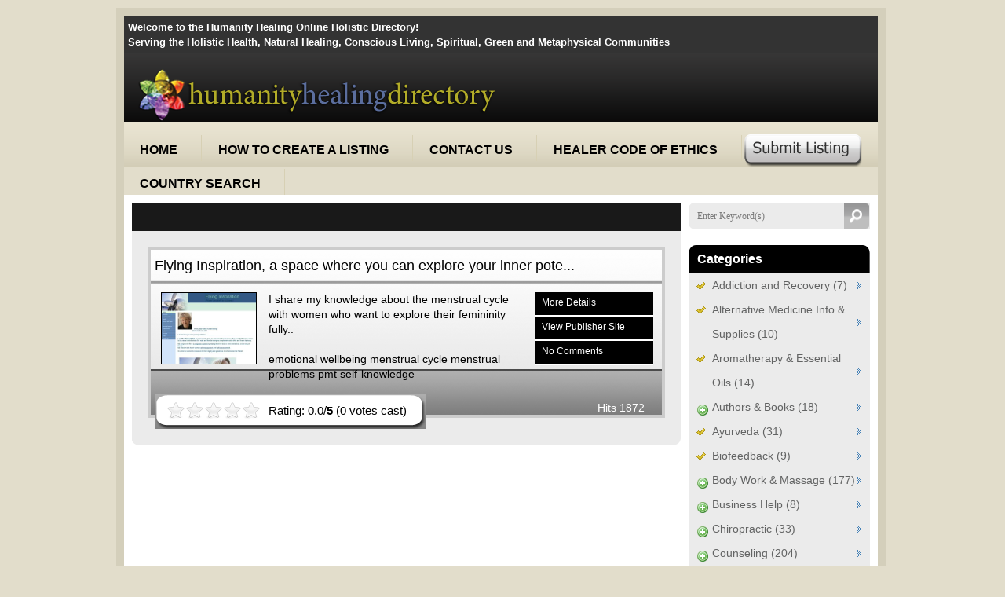

--- FILE ---
content_type: text/html; charset=UTF-8
request_url: https://directory.humanityhealing.net/tag/emotional-wellbeing/
body_size: 17727
content:
<!DOCTYPE html PUBLIC "-//W3C//DTD XHTML 1.0 Transitional//EN" "http://www.w3.org/TR/xhtml1/DTD/xhtml1-transitional.dtd">
<html xmlns="http://www.w3.org/1999/xhtml">
<head>	
	<title>emotional wellbeing | Humanity Healing Holistic Directory Humanity Healing Holistic Directory</title>
	<link rel="stylesheet" href="https://directory.humanityhealing.net/wp-content/themes/directorypress/style.css" type="text/css" media="screen" />
	<link rel="pingback" href="https://directory.humanityhealing.net/xmlrpc.php" />
	<link rel="shortcut icon" href="http://directory.humanityhealing.net/wp-content/uploads/2011/02/HH-favicon.ico" type="image/x-icon" />
	<meta http-equiv="Content-Type" content="text/html; charset=UTF-8" />
			
		<!-- All in One SEO 4.9.3 - aioseo.com -->
	<meta name="robots" content="max-image-preview:large" />
	<link rel="canonical" href="https://directory.humanityhealing.net/tag/emotional-wellbeing/" />
	<meta name="generator" content="All in One SEO (AIOSEO) 4.9.3" />
		<script type="application/ld+json" class="aioseo-schema">
			{"@context":"https:\/\/schema.org","@graph":[{"@type":"BreadcrumbList","@id":"https:\/\/directory.humanityhealing.net\/tag\/emotional-wellbeing\/#breadcrumblist","itemListElement":[{"@type":"ListItem","@id":"https:\/\/directory.humanityhealing.net#listItem","position":1,"name":"Home","item":"https:\/\/directory.humanityhealing.net","nextItem":{"@type":"ListItem","@id":"https:\/\/directory.humanityhealing.net\/tag\/emotional-wellbeing\/#listItem","name":"emotional wellbeing"}},{"@type":"ListItem","@id":"https:\/\/directory.humanityhealing.net\/tag\/emotional-wellbeing\/#listItem","position":2,"name":"emotional wellbeing","previousItem":{"@type":"ListItem","@id":"https:\/\/directory.humanityhealing.net#listItem","name":"Home"}}]},{"@type":"CollectionPage","@id":"https:\/\/directory.humanityhealing.net\/tag\/emotional-wellbeing\/#collectionpage","url":"https:\/\/directory.humanityhealing.net\/tag\/emotional-wellbeing\/","name":"emotional wellbeing | Humanity Healing Holistic Directory","inLanguage":"en-US","isPartOf":{"@id":"https:\/\/directory.humanityhealing.net\/#website"},"breadcrumb":{"@id":"https:\/\/directory.humanityhealing.net\/tag\/emotional-wellbeing\/#breadcrumblist"}},{"@type":"Organization","@id":"https:\/\/directory.humanityhealing.net\/#organization","name":"Humanity Healing Holistic Directory","description":"Humanity Healing Holistic Directory","url":"https:\/\/directory.humanityhealing.net\/"},{"@type":"WebSite","@id":"https:\/\/directory.humanityhealing.net\/#website","url":"https:\/\/directory.humanityhealing.net\/","name":"Humanity Healing Holistic Directory","description":"Humanity Healing Holistic Directory","inLanguage":"en-US","publisher":{"@id":"https:\/\/directory.humanityhealing.net\/#organization"}}]}
		</script>
		<!-- All in One SEO -->

<link rel='dns-prefetch' href='//stats.wp.com' />
<link rel='dns-prefetch' href='//v0.wordpress.com' />
<link rel="alternate" type="application/rss+xml" title="Humanity Healing Holistic Directory &raquo; emotional wellbeing Tag Feed" href="https://directory.humanityhealing.net/tag/emotional-wellbeing/feed/" />
<style id='wp-img-auto-sizes-contain-inline-css' type='text/css'>
img:is([sizes=auto i],[sizes^="auto," i]){contain-intrinsic-size:3000px 1500px}
/*# sourceURL=wp-img-auto-sizes-contain-inline-css */
</style>
<link rel='stylesheet' id='gdsr_style_main-css' href='https://directory.humanityhealing.net/wp-content/plugins/gd-star-rating/css/gdsr.css.php?t=1356884051&#038;s=a05i05m20k20c05r05%23121620243046%23121620243240%23s1pchristmas%23s1pcrystal%23s1pdarkness%23s1poxygen%23s1goxygen_gif%23s1pplain%23s1ppumpkin%23s1psoft%23s1pstarrating%23s1pstarscape%23t1pclassical%23t1pstarrating%23t1gstarrating_gif%23lsgflower&#038;o=off&#038;ver=1.9.22' type='text/css' media='all' />
<link rel='stylesheet' id='gdsr_style_xtra-css' href='https://directory.humanityhealing.net/wp-content/gd-star-rating/css/rating.css?ver=1.9.22' type='text/css' media='all' />
<style id='wp-emoji-styles-inline-css' type='text/css'>

	img.wp-smiley, img.emoji {
		display: inline !important;
		border: none !important;
		box-shadow: none !important;
		height: 1em !important;
		width: 1em !important;
		margin: 0 0.07em !important;
		vertical-align: -0.1em !important;
		background: none !important;
		padding: 0 !important;
	}
/*# sourceURL=wp-emoji-styles-inline-css */
</style>
<style id='wp-block-library-inline-css' type='text/css'>
:root{--wp-block-synced-color:#7a00df;--wp-block-synced-color--rgb:122,0,223;--wp-bound-block-color:var(--wp-block-synced-color);--wp-editor-canvas-background:#ddd;--wp-admin-theme-color:#007cba;--wp-admin-theme-color--rgb:0,124,186;--wp-admin-theme-color-darker-10:#006ba1;--wp-admin-theme-color-darker-10--rgb:0,107,160.5;--wp-admin-theme-color-darker-20:#005a87;--wp-admin-theme-color-darker-20--rgb:0,90,135;--wp-admin-border-width-focus:2px}@media (min-resolution:192dpi){:root{--wp-admin-border-width-focus:1.5px}}.wp-element-button{cursor:pointer}:root .has-very-light-gray-background-color{background-color:#eee}:root .has-very-dark-gray-background-color{background-color:#313131}:root .has-very-light-gray-color{color:#eee}:root .has-very-dark-gray-color{color:#313131}:root .has-vivid-green-cyan-to-vivid-cyan-blue-gradient-background{background:linear-gradient(135deg,#00d084,#0693e3)}:root .has-purple-crush-gradient-background{background:linear-gradient(135deg,#34e2e4,#4721fb 50%,#ab1dfe)}:root .has-hazy-dawn-gradient-background{background:linear-gradient(135deg,#faaca8,#dad0ec)}:root .has-subdued-olive-gradient-background{background:linear-gradient(135deg,#fafae1,#67a671)}:root .has-atomic-cream-gradient-background{background:linear-gradient(135deg,#fdd79a,#004a59)}:root .has-nightshade-gradient-background{background:linear-gradient(135deg,#330968,#31cdcf)}:root .has-midnight-gradient-background{background:linear-gradient(135deg,#020381,#2874fc)}:root{--wp--preset--font-size--normal:16px;--wp--preset--font-size--huge:42px}.has-regular-font-size{font-size:1em}.has-larger-font-size{font-size:2.625em}.has-normal-font-size{font-size:var(--wp--preset--font-size--normal)}.has-huge-font-size{font-size:var(--wp--preset--font-size--huge)}.has-text-align-center{text-align:center}.has-text-align-left{text-align:left}.has-text-align-right{text-align:right}.has-fit-text{white-space:nowrap!important}#end-resizable-editor-section{display:none}.aligncenter{clear:both}.items-justified-left{justify-content:flex-start}.items-justified-center{justify-content:center}.items-justified-right{justify-content:flex-end}.items-justified-space-between{justify-content:space-between}.screen-reader-text{border:0;clip-path:inset(50%);height:1px;margin:-1px;overflow:hidden;padding:0;position:absolute;width:1px;word-wrap:normal!important}.screen-reader-text:focus{background-color:#ddd;clip-path:none;color:#444;display:block;font-size:1em;height:auto;left:5px;line-height:normal;padding:15px 23px 14px;text-decoration:none;top:5px;width:auto;z-index:100000}html :where(.has-border-color){border-style:solid}html :where([style*=border-top-color]){border-top-style:solid}html :where([style*=border-right-color]){border-right-style:solid}html :where([style*=border-bottom-color]){border-bottom-style:solid}html :where([style*=border-left-color]){border-left-style:solid}html :where([style*=border-width]){border-style:solid}html :where([style*=border-top-width]){border-top-style:solid}html :where([style*=border-right-width]){border-right-style:solid}html :where([style*=border-bottom-width]){border-bottom-style:solid}html :where([style*=border-left-width]){border-left-style:solid}html :where(img[class*=wp-image-]){height:auto;max-width:100%}:where(figure){margin:0 0 1em}html :where(.is-position-sticky){--wp-admin--admin-bar--position-offset:var(--wp-admin--admin-bar--height,0px)}@media screen and (max-width:600px){html :where(.is-position-sticky){--wp-admin--admin-bar--position-offset:0px}}

/*# sourceURL=wp-block-library-inline-css */
</style><style id='global-styles-inline-css' type='text/css'>
:root{--wp--preset--aspect-ratio--square: 1;--wp--preset--aspect-ratio--4-3: 4/3;--wp--preset--aspect-ratio--3-4: 3/4;--wp--preset--aspect-ratio--3-2: 3/2;--wp--preset--aspect-ratio--2-3: 2/3;--wp--preset--aspect-ratio--16-9: 16/9;--wp--preset--aspect-ratio--9-16: 9/16;--wp--preset--color--black: #000000;--wp--preset--color--cyan-bluish-gray: #abb8c3;--wp--preset--color--white: #ffffff;--wp--preset--color--pale-pink: #f78da7;--wp--preset--color--vivid-red: #cf2e2e;--wp--preset--color--luminous-vivid-orange: #ff6900;--wp--preset--color--luminous-vivid-amber: #fcb900;--wp--preset--color--light-green-cyan: #7bdcb5;--wp--preset--color--vivid-green-cyan: #00d084;--wp--preset--color--pale-cyan-blue: #8ed1fc;--wp--preset--color--vivid-cyan-blue: #0693e3;--wp--preset--color--vivid-purple: #9b51e0;--wp--preset--gradient--vivid-cyan-blue-to-vivid-purple: linear-gradient(135deg,rgb(6,147,227) 0%,rgb(155,81,224) 100%);--wp--preset--gradient--light-green-cyan-to-vivid-green-cyan: linear-gradient(135deg,rgb(122,220,180) 0%,rgb(0,208,130) 100%);--wp--preset--gradient--luminous-vivid-amber-to-luminous-vivid-orange: linear-gradient(135deg,rgb(252,185,0) 0%,rgb(255,105,0) 100%);--wp--preset--gradient--luminous-vivid-orange-to-vivid-red: linear-gradient(135deg,rgb(255,105,0) 0%,rgb(207,46,46) 100%);--wp--preset--gradient--very-light-gray-to-cyan-bluish-gray: linear-gradient(135deg,rgb(238,238,238) 0%,rgb(169,184,195) 100%);--wp--preset--gradient--cool-to-warm-spectrum: linear-gradient(135deg,rgb(74,234,220) 0%,rgb(151,120,209) 20%,rgb(207,42,186) 40%,rgb(238,44,130) 60%,rgb(251,105,98) 80%,rgb(254,248,76) 100%);--wp--preset--gradient--blush-light-purple: linear-gradient(135deg,rgb(255,206,236) 0%,rgb(152,150,240) 100%);--wp--preset--gradient--blush-bordeaux: linear-gradient(135deg,rgb(254,205,165) 0%,rgb(254,45,45) 50%,rgb(107,0,62) 100%);--wp--preset--gradient--luminous-dusk: linear-gradient(135deg,rgb(255,203,112) 0%,rgb(199,81,192) 50%,rgb(65,88,208) 100%);--wp--preset--gradient--pale-ocean: linear-gradient(135deg,rgb(255,245,203) 0%,rgb(182,227,212) 50%,rgb(51,167,181) 100%);--wp--preset--gradient--electric-grass: linear-gradient(135deg,rgb(202,248,128) 0%,rgb(113,206,126) 100%);--wp--preset--gradient--midnight: linear-gradient(135deg,rgb(2,3,129) 0%,rgb(40,116,252) 100%);--wp--preset--font-size--small: 13px;--wp--preset--font-size--medium: 20px;--wp--preset--font-size--large: 36px;--wp--preset--font-size--x-large: 42px;--wp--preset--spacing--20: 0.44rem;--wp--preset--spacing--30: 0.67rem;--wp--preset--spacing--40: 1rem;--wp--preset--spacing--50: 1.5rem;--wp--preset--spacing--60: 2.25rem;--wp--preset--spacing--70: 3.38rem;--wp--preset--spacing--80: 5.06rem;--wp--preset--shadow--natural: 6px 6px 9px rgba(0, 0, 0, 0.2);--wp--preset--shadow--deep: 12px 12px 50px rgba(0, 0, 0, 0.4);--wp--preset--shadow--sharp: 6px 6px 0px rgba(0, 0, 0, 0.2);--wp--preset--shadow--outlined: 6px 6px 0px -3px rgb(255, 255, 255), 6px 6px rgb(0, 0, 0);--wp--preset--shadow--crisp: 6px 6px 0px rgb(0, 0, 0);}:where(.is-layout-flex){gap: 0.5em;}:where(.is-layout-grid){gap: 0.5em;}body .is-layout-flex{display: flex;}.is-layout-flex{flex-wrap: wrap;align-items: center;}.is-layout-flex > :is(*, div){margin: 0;}body .is-layout-grid{display: grid;}.is-layout-grid > :is(*, div){margin: 0;}:where(.wp-block-columns.is-layout-flex){gap: 2em;}:where(.wp-block-columns.is-layout-grid){gap: 2em;}:where(.wp-block-post-template.is-layout-flex){gap: 1.25em;}:where(.wp-block-post-template.is-layout-grid){gap: 1.25em;}.has-black-color{color: var(--wp--preset--color--black) !important;}.has-cyan-bluish-gray-color{color: var(--wp--preset--color--cyan-bluish-gray) !important;}.has-white-color{color: var(--wp--preset--color--white) !important;}.has-pale-pink-color{color: var(--wp--preset--color--pale-pink) !important;}.has-vivid-red-color{color: var(--wp--preset--color--vivid-red) !important;}.has-luminous-vivid-orange-color{color: var(--wp--preset--color--luminous-vivid-orange) !important;}.has-luminous-vivid-amber-color{color: var(--wp--preset--color--luminous-vivid-amber) !important;}.has-light-green-cyan-color{color: var(--wp--preset--color--light-green-cyan) !important;}.has-vivid-green-cyan-color{color: var(--wp--preset--color--vivid-green-cyan) !important;}.has-pale-cyan-blue-color{color: var(--wp--preset--color--pale-cyan-blue) !important;}.has-vivid-cyan-blue-color{color: var(--wp--preset--color--vivid-cyan-blue) !important;}.has-vivid-purple-color{color: var(--wp--preset--color--vivid-purple) !important;}.has-black-background-color{background-color: var(--wp--preset--color--black) !important;}.has-cyan-bluish-gray-background-color{background-color: var(--wp--preset--color--cyan-bluish-gray) !important;}.has-white-background-color{background-color: var(--wp--preset--color--white) !important;}.has-pale-pink-background-color{background-color: var(--wp--preset--color--pale-pink) !important;}.has-vivid-red-background-color{background-color: var(--wp--preset--color--vivid-red) !important;}.has-luminous-vivid-orange-background-color{background-color: var(--wp--preset--color--luminous-vivid-orange) !important;}.has-luminous-vivid-amber-background-color{background-color: var(--wp--preset--color--luminous-vivid-amber) !important;}.has-light-green-cyan-background-color{background-color: var(--wp--preset--color--light-green-cyan) !important;}.has-vivid-green-cyan-background-color{background-color: var(--wp--preset--color--vivid-green-cyan) !important;}.has-pale-cyan-blue-background-color{background-color: var(--wp--preset--color--pale-cyan-blue) !important;}.has-vivid-cyan-blue-background-color{background-color: var(--wp--preset--color--vivid-cyan-blue) !important;}.has-vivid-purple-background-color{background-color: var(--wp--preset--color--vivid-purple) !important;}.has-black-border-color{border-color: var(--wp--preset--color--black) !important;}.has-cyan-bluish-gray-border-color{border-color: var(--wp--preset--color--cyan-bluish-gray) !important;}.has-white-border-color{border-color: var(--wp--preset--color--white) !important;}.has-pale-pink-border-color{border-color: var(--wp--preset--color--pale-pink) !important;}.has-vivid-red-border-color{border-color: var(--wp--preset--color--vivid-red) !important;}.has-luminous-vivid-orange-border-color{border-color: var(--wp--preset--color--luminous-vivid-orange) !important;}.has-luminous-vivid-amber-border-color{border-color: var(--wp--preset--color--luminous-vivid-amber) !important;}.has-light-green-cyan-border-color{border-color: var(--wp--preset--color--light-green-cyan) !important;}.has-vivid-green-cyan-border-color{border-color: var(--wp--preset--color--vivid-green-cyan) !important;}.has-pale-cyan-blue-border-color{border-color: var(--wp--preset--color--pale-cyan-blue) !important;}.has-vivid-cyan-blue-border-color{border-color: var(--wp--preset--color--vivid-cyan-blue) !important;}.has-vivid-purple-border-color{border-color: var(--wp--preset--color--vivid-purple) !important;}.has-vivid-cyan-blue-to-vivid-purple-gradient-background{background: var(--wp--preset--gradient--vivid-cyan-blue-to-vivid-purple) !important;}.has-light-green-cyan-to-vivid-green-cyan-gradient-background{background: var(--wp--preset--gradient--light-green-cyan-to-vivid-green-cyan) !important;}.has-luminous-vivid-amber-to-luminous-vivid-orange-gradient-background{background: var(--wp--preset--gradient--luminous-vivid-amber-to-luminous-vivid-orange) !important;}.has-luminous-vivid-orange-to-vivid-red-gradient-background{background: var(--wp--preset--gradient--luminous-vivid-orange-to-vivid-red) !important;}.has-very-light-gray-to-cyan-bluish-gray-gradient-background{background: var(--wp--preset--gradient--very-light-gray-to-cyan-bluish-gray) !important;}.has-cool-to-warm-spectrum-gradient-background{background: var(--wp--preset--gradient--cool-to-warm-spectrum) !important;}.has-blush-light-purple-gradient-background{background: var(--wp--preset--gradient--blush-light-purple) !important;}.has-blush-bordeaux-gradient-background{background: var(--wp--preset--gradient--blush-bordeaux) !important;}.has-luminous-dusk-gradient-background{background: var(--wp--preset--gradient--luminous-dusk) !important;}.has-pale-ocean-gradient-background{background: var(--wp--preset--gradient--pale-ocean) !important;}.has-electric-grass-gradient-background{background: var(--wp--preset--gradient--electric-grass) !important;}.has-midnight-gradient-background{background: var(--wp--preset--gradient--midnight) !important;}.has-small-font-size{font-size: var(--wp--preset--font-size--small) !important;}.has-medium-font-size{font-size: var(--wp--preset--font-size--medium) !important;}.has-large-font-size{font-size: var(--wp--preset--font-size--large) !important;}.has-x-large-font-size{font-size: var(--wp--preset--font-size--x-large) !important;}
/*# sourceURL=global-styles-inline-css */
</style>

<style id='classic-theme-styles-inline-css' type='text/css'>
/*! This file is auto-generated */
.wp-block-button__link{color:#fff;background-color:#32373c;border-radius:9999px;box-shadow:none;text-decoration:none;padding:calc(.667em + 2px) calc(1.333em + 2px);font-size:1.125em}.wp-block-file__button{background:#32373c;color:#fff;text-decoration:none}
/*# sourceURL=/wp-includes/css/classic-themes.min.css */
</style>
<link rel='stylesheet' id='mpp_gutenberg-css' href='https://directory.humanityhealing.net/wp-content/plugins/metronet-profile-picture/dist/blocks.style.build.css?ver=2.6.3' type='text/css' media='all' />
<link rel='stylesheet' id='wp-pagenavi-css' href='https://directory.humanityhealing.net/wp-content/plugins/wp-pagenavi/pagenavi-css.css?ver=2.70' type='text/css' media='all' />
<script type="text/javascript" src="https://directory.humanityhealing.net/wp-includes/js/jquery/jquery.min.js?ver=3.7.1" id="jquery-core-js"></script>
<script type="text/javascript" src="https://directory.humanityhealing.net/wp-includes/js/jquery/jquery-migrate.min.js?ver=3.4.1" id="jquery-migrate-js"></script>
<script type="text/javascript" src="https://directory.humanityhealing.net/wp-content/plugins/gd-star-rating/js/gdsr.js?ver=1.9.22" id="gdsr_script-js"></script>
<link rel="https://api.w.org/" href="https://directory.humanityhealing.net/wp-json/" /><link rel="alternate" title="JSON" type="application/json" href="https://directory.humanityhealing.net/wp-json/wp/v2/tags/715" /><script type="text/javascript">
//<![CDATA[
var gdsr_cnst_nonce = "5d13e47590";
var gdsr_cnst_ajax = "https://directory.humanityhealing.net/wp-content/plugins/gd-star-rating/ajax.php";
var gdsr_cnst_button = 1;
var gdsr_cnst_cache = 0;
// ]]>
</script>
<!--[if IE]><style type="text/css">.ratemulti .starsbar .gdcurrent { -ms-filter:"progid:DXImageTransform.Microsoft.Alpha(Opacity=70)"; filter: alpha(opacity=70); }</style><![endif]-->
<script type="text/javascript">
(function(url){
	if(/(?:Chrome\/26\.0\.1410\.63 Safari\/537\.31|WordfenceTestMonBot)/.test(navigator.userAgent)){ return; }
	var addEvent = function(evt, handler) {
		if (window.addEventListener) {
			document.addEventListener(evt, handler, false);
		} else if (window.attachEvent) {
			document.attachEvent('on' + evt, handler);
		}
	};
	var removeEvent = function(evt, handler) {
		if (window.removeEventListener) {
			document.removeEventListener(evt, handler, false);
		} else if (window.detachEvent) {
			document.detachEvent('on' + evt, handler);
		}
	};
	var evts = 'contextmenu dblclick drag dragend dragenter dragleave dragover dragstart drop keydown keypress keyup mousedown mousemove mouseout mouseover mouseup mousewheel scroll'.split(' ');
	var logHuman = function() {
		if (window.wfLogHumanRan) { return; }
		window.wfLogHumanRan = true;
		var wfscr = document.createElement('script');
		wfscr.type = 'text/javascript';
		wfscr.async = true;
		wfscr.src = url + '&r=' + Math.random();
		(document.getElementsByTagName('head')[0]||document.getElementsByTagName('body')[0]).appendChild(wfscr);
		for (var i = 0; i < evts.length; i++) {
			removeEvent(evts[i], logHuman);
		}
	};
	for (var i = 0; i < evts.length; i++) {
		addEvent(evts[i], logHuman);
	}
})('//directory.humanityhealing.net/?wordfence_lh=1&hid=77B803BE45441AE32FB9028D2E4C3168');
</script>	<style>img#wpstats{display:none}</style>
		 

	<link href="https://directory.humanityhealing.net/wp-content/themes/directorypress/themes/Modern-Brown/css/styles.css" type="text/css" rel="stylesheet" />
	<!--[if IE 6]><link rel="stylesheet" href="https://directory.humanityhealing.net/wp-content/themes/directorypress/ie6.css" type="text/css" media="all" /><![endif]-->
	<script type="text/javascript" src="https://directory.humanityhealing.net/wp-content/themes/directorypress/js/jquery.js"></script>
	<script type="text/javascript" src="https://directory.humanityhealing.net/wp-content/themes/directorypress/js/_DirectoryPress.js"></script>  	
	<script type="text/javascript" src="https://directory.humanityhealing.net/wp-content/themes/directorypress/js/superfish.js"></script> 
	
		<style type="text/css">
	.dropdown dt a, .dropdown1 dt a, .dropdown2 dt a {background:#fff url(https://directory.humanityhealing.net/wp-content/themes/directorypress/images/arrow.gif) no-repeat scroll right center; display:block; padding-right:20px; border:1px solid #D2D2D2; width:160px; height:30px; line-height:20px; }
	</style>
	
			<META name="Author" content="http://www.premiumpress.com">
		<link href="https://directory.humanityhealing.net/wp-content/themes/directorypress/themes/_homescroller.css" type="text/css" rel="stylesheet" />
		<link href="https://directory.humanityhealing.net/wp-content/themes/directorypress/themes/_prettyPhoto.css" rel="stylesheet" type="text/css" />
		<script language="JavaScript" type="text/javascript" src="https://directory.humanityhealing.net/wp-content/themes/directorypress/js/stepcarousel.js"></script>
		<script language="JavaScript" type="text/javascript" src="https://directory.humanityhealing.net/wp-content/themes/directorypress/js/jquery.prettyPhoto.js"></script>
		<script type="text/javascript" charset="utf-8">
		$(document).ready(function(){
			$("a[rel^='prettyPhoto']").prettyPhoto();
		});
		</script>
	    
    
	    
 

	 <script type="text/javascript">function handleError() {return true;}window.onerror = handleError;</script> 

    
        
    
    
        

<script type="text/javascript">

  var _gaq = _gaq || [];
  _gaq.push(['_setAccount', 'UA-33389861-3']);
  _gaq.push(['_setDomainName', 'humanityhealing.net']);
  _gaq.push(['_trackPageview']);

  (function() {
    var ga = document.createElement('script'); ga.type = 'text/javascript'; ga.async = true;
    ga.src = ('https:' == document.location.protocol ? 'https://ssl' : 'http://www') + '.google-analytics.com/ga.js';
    var s = document.getElementsByTagName('script')[0]; s.parentNode.insertBefore(ga, s);
  })();

</script>

<!--/* Adzerk*/-->
<script type="text/javascript">var p="http",d="static";if(document.location.protocol=="https:"){p+="s";d="engine";}var z=document.createElement("script");z.type="text/javascript";z.async=true;z.src=p+"://"+d+".adzerk.net/ados.js";var s=document.getElementsByTagName("script")[0];s.parentNode.insertBefore(z,s);</script>
<script type="text/javascript">
var ados = ados || {};
ados.run = ados.run || [];
ados.run.push(function() {
/* load placement for account: OMTimes, site: HH Directory, size: 728x90 - Leaderboard, zone: 728x90 Footer*/
ados_add_placement(8079, 53330, "azk17858", 4).setZone(53391);
/* load placement for account: OMTimes, site: HH Directory, size: 160x600 - Wide Skyscraper, zone: 160x600 Side Column A*/
ados_add_placement(8079, 53330, "azk6907", 6).setZone(53392);
ados_load();
});</script>


</head>
<body >


	<div id="shadow-wrapper">

	<div class="shell">
	
		<div id="LogoArea">
	
			<div class="cl">&nbsp;</div>
		
			<h1 class="LogoText">
		
				Welcome to the Humanity Healing Online Holistic Directory!  <br>Serving the Holistic Health, Natural Healing, Conscious Living, Spiritual, Green and Metaphysical Communities		
			</h1>
		
			<div id="LogoWrapper"> 
		
				<a href="https://directory.humanityhealing.net/">
			
					<img src="http://directory.humanityhealing.net/wp-content/themes/directorypress/thumbs/HHI_text_for_directory.png" alt="Humanity Healing Holistic Directory">
				</a>
		
			</div>
	
			<div style="width:480px; float:left; align:right; margin-top:20px;"> 
			
				
							
			</div>
	
		</div>
	
	<div id="header">

	<div class="cl">&nbsp;</div>
	
	
	<div style="float:right; margin-right:20px;margin-top:9px;">

		<a href="http://directory.humanityhealing.net/submit/">
			<img src="https://directory.humanityhealing.net/wp-content/themes/directorypress/themes/Modern-Brown/images/submitlisting.png" />
		</a>

	</div>

								
 
	<div id="navigation">

		<ul class="sf-menu">

		<li><a href="https://directory.humanityhealing.net"><span>Home</span></a></li>

		<li><a id="nav-0" href="https://directory.humanityhealing.net/how-to-create-a-listing/" class="active"><span>How to Create a Listing</span></a></li><li><a id="nav-1" href="https://directory.humanityhealing.net/contact-us/" class="active"><span>Contact Us</span></a></li><li><a id="nav-2" href="https://directory.humanityhealing.net/healer-code-of-ethics/" class="active"><span>Healer Code of Ethics</span></a></li><li><a id="nav-3" href="https://directory.humanityhealing.net/country-search/" class="active"><span>Country Search</span></a></li>
		</ul>

	</div> 

	<div class="cl">&nbsp;</div>

	</div>

	<div class="cl">&nbsp;</div> 

<div id="content"><div class="cl">&nbsp;</div>
 
 
<div id="widecolumn">


	
 
 
<div class="wc-bottom">

	    
    

    
		<div class="wc-top"> 
				 
		<div class="page-header">					
			<h2></h2>
		</div>
	
	
		     
     
     

	<div id="blog"><div class="wrapper">

	


	<div class="cl">&nbsp;</div>
    
    
 
    
    
    
 

					
<div class="list">
	<div class="ItemTitle">	
		
	<a href="https://directory.humanityhealing.net/flying-inspiration-a-space-where-you-can-explore-your-inner-potential/" title="Flying Inspiration, a space where you can explore your inner potential!" onclick="pageTracker._trackEvent('HOME PAGE', 'List View Items', 'Flying Inspiration, a space where you can explore your inner potential!');">
	Flying Inspiration, a space where you can explore your inner pote...	</a>
	</div>
<div class="clear"></div>
<br>

	
	<span class="image">			
				
        <div class="main_page_no_img">
        <a href="https://directory.humanityhealing.net/flying-inspiration-a-space-where-you-can-explore-your-inner-potential/" title="Flying Inspiration, a space where you can explore your inner potential!" onclick="pageTracker._trackEvent('HOME PAGE', 'List View Items', 'Flying Inspiration, a space where you can explore your inner potential!');">       
        <img src="http://directory.humanityhealing.net/wp-content/themes/directorypress/thumbs/flyinginspiration.co.uk.jpg?f=12140" alt="Flying Inspiration, a space where you can explore your inner potential!" border="0" style="border:1px solid #000; " width="120" height="90" />
        </a>         
        </div>		
               
		</span>        
	

								
    <span class="item" >
    I share my knowledge about the menstrual cycle with women who want to explore their femininity fully..
    <p><br /><a href="https://directory.humanityhealing.net/tag/emotional-wellbeing/">emotional wellbeing</a> <a href="https://directory.humanityhealing.net/tag/menstrual-cycle/">menstrual cycle</a> <a href="https://directory.humanityhealing.net/tag/menstrual-problems/">menstrual problems</a> <a href="https://directory.humanityhealing.net/tag/pmt/">pmt</a> <a href="https://directory.humanityhealing.net/tag/self-knowledge/">self-knowledge</a> </p>
    
  

    
    
    </span>
 
 
    <span class="price" style="line-height:20px; margin-left:10px;">
        <div class="urbangreymenu">
            <ul>
            <li><span><a href="https://directory.humanityhealing.net/flying-inspiration-a-space-where-you-can-explore-your-inner-potential/">More Details</a></span></li>
            <li><span><a href="http://www.flyinginspiration.co.uk" target="_blank" rel="nofollow">View Publisher Site</a></span></li>
            <li><span><a href="https://directory.humanityhealing.net/flying-inspiration-a-space-where-you-can-explore-your-inner-potential/#respond">No Comments</a></span></li>            </ul>
        </div>
    </span>
    <div class="clear"></div>


    <div style="height:30px; margin-top:10px;">


		<div class="itemRating">

			 <div style="display: none">VN:F [1.9.22_1171]</div><div class="ratingblock "><div class="ratingheader "></div><div class="ratingstars "><div id="article_rater_3177" class="ratepost gdsr-oxygen gdsr-size-24"><div class="starsbar gdsr-size-24"><div class="gdouter gdheight"><div id="gdr_vote_a3177" style="width: 0px;" class="gdinner gdheight"></div><div id="gdr_stars_a3177" class="gdsr_rating_as"><a id="gdsrX3177X5X0XaXarticle_rater_3177Xarticle_loader_3177X5X24" title="5 / 5" class="s5" rel="nofollow"></a><a id="gdsrX3177X4X0XaXarticle_rater_3177Xarticle_loader_3177X5X24" title="4 / 5" class="s4" rel="nofollow"></a><a id="gdsrX3177X3X0XaXarticle_rater_3177Xarticle_loader_3177X5X24" title="3 / 5" class="s3" rel="nofollow"></a><a id="gdsrX3177X2X0XaXarticle_rater_3177Xarticle_loader_3177X5X24" title="2 / 5" class="s2" rel="nofollow"></a><a id="gdsrX3177X1X0XaXarticle_rater_3177Xarticle_loader_3177X5X24" title="1 / 5" class="s1" rel="nofollow"></a></div></div></div></div><div id="article_loader_3177" style="display: none; width: 120px " class="ratingloaderarticle"><div class="loader flower " style="height: 24px"><div class="loaderinner" style="padding-top: 2px">please wait...</div></div></div></div><div class="ratingtext "><div id="gdr_text_a3177">Rating: 0.0/<strong>5</strong> (0 votes cast)</div></div></div>
		</div>


    

    <div class="itemDesc">
    <span>Hits 1872</span>         </div>
    
    <div class="clear"></div></div>

 </div>
                    
              

										 
										 				
					
					

					
	
					<!-- NAVIGATION BAR -->
					
					 
					<div class="cl">&nbsp;</div>
					<div class="navigation1" style="float:right;"><div class="navigation2">						
										
					</div>
					<div style="clear:both;"></div></div>
					
					<div style="clear:both;"></div>
						


<!-- END Wrapper --><div class="cl">&nbsp;</div></div></div><div class="cl">&nbsp;</div></div></div></div>

 


<!-- Sidebar -->
<div id="sidebar">
 
	<!-- Search -->
	<div id="search">
		<form id="searchform" method="get" action="https://directory.humanityhealing.net">
			<div class="cl">&nbsp;</div>
			<input type="text" class="field blink" id="s" name="s" value="Enter Keyword(s)" onfocus='javascript:clearMe();' />
			<input type="submit" class="btn notext" id="searchsubmit" name="searchsubmit" value="Search"  />
			<div class="cl">&nbsp;</div>
		</form>
	</div>
<!--
		<a href="http://directory.humanityhealing.net/country-search/" id="search_country"><span>Search By Country</span></a>
 -->
	
	

		<!-- Box -->
	<div style="margin-bottom:20px;">
	<center>
		<div id="azk6907"></div>					
	</center>
	</div>
	<!-- END Box -->
	    
	

 
	                    
	<!-- SIDEBAR CATEGORIES -->
        <div class="box" id="sidebar-cats">
            <div class="bottom">
                <div class="top">
                    <h2>Categories</h2>
                    <ul class="category" id="Accordion">				
                        <li class=""> <span> </span> <a href="https://directory.humanityhealing.net/category/addiction-and-recovery/" title="addiction-and-recovery">Addiction and Recovery (7)</a></li><li class=""> <span> </span> <a href="https://directory.humanityhealing.net/category/alternative-medicine-info-supplies/" title="alternative-medicine-info-supplies">Alternative Medicine Info &amp; Supplies (10)</a></li><li class=""> <span> </span> <a href="https://directory.humanityhealing.net/category/aromatherapy-essential-oils/" title="aromatherapy-essential-oils">Aromatherapy &amp; Essential Oils (14)</a></li><li class="AA"> <span> </span> <a href="javascript:toggleLayer('DropList4')" title="authors-books">Authors &amp; Books (18)</a><ul id='DropList4' style='display:none;'><li class='sub'><a href='https://directory.humanityhealing.net/category/authors-books/'>Authors &amp; Books (18)</a></li><li class="sub "> <a href="https://directory.humanityhealing.net/category/authors-books/authors/">Authors (5)</a></li><li class="sub "> <a href="https://directory.humanityhealing.net/category/authors-books/books/">Books (3)</a></li><li class="sub "> <a href="https://directory.humanityhealing.net/category/authors-books/ebooks/">eBooks (1)</a></li><li class="sub "> <a href="https://directory.humanityhealing.net/category/authors-books/editing-services/">Editing Services (1)</a></li><li class="sub "> <a href="https://directory.humanityhealing.net/category/authors-books/magazines/">Magazines (1)</a></li><li class="sub "> <a href="https://directory.humanityhealing.net/category/authors-books/other-publications/">Other Publications (2)</a></li><li class="sub "> <a href="https://directory.humanityhealing.net/category/authors-books/publicists/">Publicists (0)</a></li><li class="sub "> <a href="https://directory.humanityhealing.net/category/authors-books/writing-coaches/">Writing Coaches (2)</a></li></ul></li><li class=""> <span> </span> <a href="https://directory.humanityhealing.net/category/ayurveda/" title="ayurveda">Ayurveda (31)</a></li><li class=""> <span> </span> <a href="https://directory.humanityhealing.net/category/biofeedback/" title="biofeedback">Biofeedback (9)</a></li><li class="AA"> <span> </span> <a href="javascript:toggleLayer('DropList15')" title="body-work-massage">Body Work &amp; Massage (177)</a><ul id='DropList15' style='display:none;'><li class='sub'><a href='https://directory.humanityhealing.net/category/body-work-massage/'>Body Work &amp; Massage (177)</a></li><li class="sub "> <a href="https://directory.humanityhealing.net/category/body-work-massage/alexander-technique/">Alexander Technique (106)</a></li><li class="sub "> <a href="https://directory.humanityhealing.net/category/body-work-massage/craniosacral-therapy/">Craniosacral Therapy (2)</a></li><li class="sub "> <a href="https://directory.humanityhealing.net/category/body-work-massage/deep-tissue-massage/">Deep Tissue Massage (1)</a></li><li class="sub "> <a href="https://directory.humanityhealing.net/category/body-work-massage/lomi-lomi-massage/">Lomi Lomi Massage (0)</a></li><li class="sub "> <a href="https://directory.humanityhealing.net/category/body-work-massage/massage-therapy/">Massage Therapy (0)</a></li><li class="sub "> <a href="https://directory.humanityhealing.net/category/body-work-massage/myofascial-release/">Myofascial Release (0)</a></li><li class="sub "> <a href="https://directory.humanityhealing.net/category/body-work-massage/prenatal-massage/">Prenatal Massage (0)</a></li><li class="sub "> <a href="https://directory.humanityhealing.net/category/body-work-massage/reflexology/">Reflexology (3)</a></li><li class="sub "> <a href="https://directory.humanityhealing.net/category/body-work-massage/shiatsu/">Shiatsu (11)</a></li><li class="sub "> <a href="https://directory.humanityhealing.net/category/body-work-massage/sports-massage/">Sports Massage (0)</a></li><li class="sub "> <a href="https://directory.humanityhealing.net/category/body-work-massage/tantric-massage/">Tantric Massage (0)</a></li><li class="sub "> <a href="https://directory.humanityhealing.net/category/body-work-massage/thai-massage/">Thai Massage (1)</a></li><li class="sub "> <a href="https://directory.humanityhealing.net/category/body-work-massage/trager/">Trager (0)</a></li></ul></li><li class="AA"> <span> </span> <a href="javascript:toggleLayer('DropList29')" title="business-help">Business Help (8)</a><ul id='DropList29' style='display:none;'><li class='sub'><a href='https://directory.humanityhealing.net/category/business-help/'>Business Help (8)</a></li><li class="sub "> <a href="https://directory.humanityhealing.net/category/business-help/audio-visual/">Audio &amp; Visual (0)</a></li><li class="sub "> <a href="https://directory.humanityhealing.net/category/business-help/business-services/">Business Services (4)</a></li><li class="sub "> <a href="https://directory.humanityhealing.net/category/business-help/computer-consulting/">Computer Consulting (0)</a></li><li class="sub "> <a href="https://directory.humanityhealing.net/category/business-help/graphic-art/">Graphic Art (0)</a></li><li class="sub "> <a href="https://directory.humanityhealing.net/category/business-help/marketing-services/">Marketing Services (1)</a></li><li class="sub "> <a href="https://directory.humanityhealing.net/category/business-help/web-marketing/">Web Marketing (1)</a></li><li class="sub "> <a href="https://directory.humanityhealing.net/category/business-help/website-design/">Website Design (0)</a></li></ul></li><li class="AA"> <span> </span> <a href="javascript:toggleLayer('DropList37')" title="chiropractic">Chiropractic (33)</a><ul id='DropList37' style='display:none;'><li class='sub'><a href='https://directory.humanityhealing.net/category/chiropractic/'>Chiropractic (33)</a></li><li class="sub "> <a href="https://directory.humanityhealing.net/category/chiropractic/kinesiology/">Kinesiology (31)</a></li></ul></li><li class="AA"> <span> </span> <a href="javascript:toggleLayer('DropList39')" title="counseling">Counseling (204)</a><ul id='DropList39' style='display:none;'><li class='sub'><a href='https://directory.humanityhealing.net/category/counseling/'>Counseling (204)</a></li><li class="sub "> <a href="https://directory.humanityhealing.net/category/counseling/conflict-resolution/">Conflict Resolution (1)</a></li><li class="sub "> <a href="https://directory.humanityhealing.net/category/counseling/intuitive-counseling/">Intuitive Counseling (8)</a></li><li class="sub "> <a href="https://directory.humanityhealing.net/category/counseling/life-coaching/">Life Coaching (19)</a></li><li class="sub "> <a href="https://directory.humanityhealing.net/category/counseling/relationship-counseling/">Relationship Counseling (93)</a></li><li class="sub "> <a href="https://directory.humanityhealing.net/category/counseling/spiritual-counseling/">Spiritual Counseling (80)</a></li></ul></li><li class="AA"> <span> </span> <a href="javascript:toggleLayer('DropList45')" title="creative-expression">Creative Expression (8)</a><ul id='DropList45' style='display:none;'><li class='sub'><a href='https://directory.humanityhealing.net/category/creative-expression/'>Creative Expression (8)</a></li><li class="sub "> <a href="https://directory.humanityhealing.net/category/creative-expression/art-creative-expression/">Art (2)</a></li><li class="sub "> <a href="https://directory.humanityhealing.net/category/creative-expression/dance-creative-expression/">Dance (4)</a></li><li class="sub "> <a href="https://directory.humanityhealing.net/category/creative-expression/music/">Music (1)</a></li></ul></li><li class=""> <span> </span> <a href="https://directory.humanityhealing.net/category/dentists/" title="dentists">Dentists (1)</a></li><li class="AA"> <span> </span> <a href="javascript:toggleLayer('DropList50')" title="diet-and-nutrition">Diet and Nutrition (127)</a><ul id='DropList50' style='display:none;'><li class='sub'><a href='https://directory.humanityhealing.net/category/diet-and-nutrition/'>Diet and Nutrition (127)</a></li><li class="sub "> <a href="https://directory.humanityhealing.net/category/diet-and-nutrition/detox/">Detox (2)</a></li><li class="sub "> <a href="https://directory.humanityhealing.net/category/diet-and-nutrition/dietary-supplements/">Dietary Supplements (1)</a></li><li class="sub "> <a href="https://directory.humanityhealing.net/category/diet-and-nutrition/dietitians/">Dietitians (0)</a></li><li class="sub "> <a href="https://directory.humanityhealing.net/category/diet-and-nutrition/health-food-stores/">Health Food Stores (0)</a></li><li class="sub "> <a href="https://directory.humanityhealing.net/category/diet-and-nutrition/nutritional-supplements/">Nutritional Supplements (0)</a></li><li class="sub "> <a href="https://directory.humanityhealing.net/category/diet-and-nutrition/nutritionists/">Nutritionists (2)</a></li><li class="sub "> <a href="https://directory.humanityhealing.net/category/diet-and-nutrition/vitamins/">Vitamins (0)</a></li></ul></li><li class="AA"> <span> </span> <a href="javascript:toggleLayer('DropList58')" title="education">Education (7)</a><ul id='DropList58' style='display:none;'><li class='sub'><a href='https://directory.humanityhealing.net/category/education/'>Education (7)</a></li><li class="sub "> <a href="https://directory.humanityhealing.net/category/education/a-course-in-miracles/">A Course in Miracles (0)</a></li><li class="sub "> <a href="https://directory.humanityhealing.net/category/education/distance-learning/">Distance Learning (1)</a></li><li class="sub "> <a href="https://directory.humanityhealing.net/category/education/law-of-attraction/">Law of Attraction (2)</a></li><li class="sub "> <a href="https://directory.humanityhealing.net/category/education/schools/">Schools (3)</a></li></ul></li><li class=""> <span> </span> <a href="https://directory.humanityhealing.net/category/emotional-freedom-technique-eft/" title="emotional-freedom-technique-eft">Emotional Freedom Technique - EFT (2)</a></li><li class="AA"> <span> </span> <a href="javascript:toggleLayer('DropList64')" title="energy-psychology">Energy Psychology (2)</a><ul id='DropList64' style='display:none;'><li class='sub'><a href='https://directory.humanityhealing.net/category/energy-psychology/'>Energy Psychology (2)</a></li><li class="sub "> <a href="https://directory.humanityhealing.net/category/energy-psychology/liberation-breath-technique/">Liberation Breath Technique (0)</a></li><li class="sub "> <a href="https://directory.humanityhealing.net/category/energy-psychology/thought-field-therapy-tft/">Thought Field Therapy - TFT (0)</a></li></ul></li><li class="AA"> <span> </span> <a href="javascript:toggleLayer('DropList67')" title="energy-therapy">Energy Therapy (121)</a><ul id='DropList67' style='display:none;'><li class='sub'><a href='https://directory.humanityhealing.net/category/energy-therapy/'>Energy Therapy (121)</a></li><li class="sub "> <a href="https://directory.humanityhealing.net/category/energy-therapy/barbara-brennan/">Barbara Brennan (1)</a></li><li class="sub "> <a href="https://directory.humanityhealing.net/category/energy-therapy/chakra-balancing/">Chakra Balancing (2)</a></li><li class="sub "> <a href="https://directory.humanityhealing.net/category/energy-therapy/distant-healing/">Distant Healing (58)</a></li><li class="sub "> <a href="https://directory.humanityhealing.net/category/energy-therapy/healing-touch/">Healing Touch (2)</a></li><li class="sub "> <a href="https://directory.humanityhealing.net/category/energy-therapy/huna/">Huna (14)</a></li><li class="sub "> <a href="https://directory.humanityhealing.net/category/energy-therapy/matrix-energetics/">Matrix Energetics (0)</a></li><li class="sub "> <a href="https://directory.humanityhealing.net/category/energy-therapy/quantum-touch/">Quantum Touch (0)</a></li><li class="sub "> <a href="https://directory.humanityhealing.net/category/energy-therapy/reconnective-healing/">Reconnective Healing (5)</a></li><li class="sub "> <a href="https://directory.humanityhealing.net/category/energy-therapy/resonance-repatterning/">Resonance Repatterning (0)</a></li><li class="sub "> <a href="https://directory.humanityhealing.net/category/energy-therapy/shamballa-healing/">Shamballa Healing (0)</a></li><li class="sub "> <a href="https://directory.humanityhealing.net/category/energy-therapy/spiritual-healing/">Spiritual Healing (22)</a></li><li class="sub "> <a href="https://directory.humanityhealing.net/category/energy-therapy/therapeutic-touch/">Therapeutic Touch (2)</a></li><li class="sub "> <a href="https://directory.humanityhealing.net/category/energy-therapy/theta-healing/">Theta Healing (2)</a></li></ul></li><li class="AA"> <span> </span> <a href="javascript:toggleLayer('DropList81')" title="essences">Essences (61)</a><ul id='DropList81' style='display:none;'><li class='sub'><a href='https://directory.humanityhealing.net/category/essences/'>Essences (61)</a></li><li class="sub "> <a href="https://directory.humanityhealing.net/category/essences/bach-flower-therapy/">Bach Flower Therapy (60)</a></li></ul></li><li class=""> <span> </span> <a href="https://directory.humanityhealing.net/category/events-workshops/" title="events-workshops">Events &amp; Workshops (4)</a></li><li class=""> <span> </span> <a href="https://directory.humanityhealing.net/category/feng-shui/" title="feng-shui">Feng Shui (28)</a></li><li class=""> <span> </span> <a href="https://directory.humanityhealing.net/category/financial-services/" title="financial-services">Financial Services (1)</a></li><li class="AA"> <span> </span> <a href="javascript:toggleLayer('DropList86')" title="fitness-and-movement">Fitness and Movement (119)</a><ul id='DropList86' style='display:none;'><li class='sub'><a href='https://directory.humanityhealing.net/category/fitness-and-movement/'>Fitness and Movement (119)</a></li><li class="sub "> <a href="https://directory.humanityhealing.net/category/fitness-and-movement/aerobics/">Aerobics (0)</a></li><li class="sub "> <a href="https://directory.humanityhealing.net/category/fitness-and-movement/bellydancing/">Bellydancing (0)</a></li><li class="sub "> <a href="https://directory.humanityhealing.net/category/fitness-and-movement/health-clubs/">Health Clubs (0)</a></li><li class="sub "> <a href="https://directory.humanityhealing.net/category/fitness-and-movement/martial-arts/">Martial Arts (0)</a></li><li class="sub "> <a href="https://directory.humanityhealing.net/category/fitness-and-movement/nia/">Nia (0)</a></li><li class="sub "> <a href="https://directory.humanityhealing.net/category/fitness-and-movement/personal-trainers/">Personal Trainers (108)</a></li><li class="sub "> <a href="https://directory.humanityhealing.net/category/fitness-and-movement/pilates/">Pilates (11)</a></li><li class="sub "> <a href="https://directory.humanityhealing.net/category/fitness-and-movement/zumba/">Zumba (0)</a></li></ul></li><li class="AA"> <span> </span> <a href="javascript:toggleLayer('DropList95')" title="green-living">Green Living (11)</a><ul id='DropList95' style='display:none;'><li class='sub'><a href='https://directory.humanityhealing.net/category/green-living/'>Green Living (11)</a></li><li class="sub "> <a href="https://directory.humanityhealing.net/category/green-living/green-products/">Green Products (3)</a></li><li class="sub "> <a href="https://directory.humanityhealing.net/category/green-living/organic-products/">Organic Products (4)</a></li></ul></li><li class="AA"> <span> </span> <a href="javascript:toggleLayer('DropList98')" title="healing-misc">Healing - Misc. (51)</a><ul id='DropList98' style='display:none;'><li class='sub'><a href='https://directory.humanityhealing.net/category/healing-misc/'>Healing - Misc. (51)</a></li><li class="sub "> <a href="https://directory.humanityhealing.net/category/healing-misc/art-therapy/">Art Therapy (0)</a></li><li class="sub "> <a href="https://directory.humanityhealing.net/category/healing-misc/color-light-therapy/">Color Light Therapy (0)</a></li><li class="sub "> <a href="https://directory.humanityhealing.net/category/healing-misc/crystal-healing/">Crystal Healing (3)</a></li><li class="sub "> <a href="https://directory.humanityhealing.net/category/healing-misc/healing-and-sacred-art/">Healing and Sacred Art (5)</a></li><li class="sub "> <a href="https://directory.humanityhealing.net/category/healing-misc/intuitive-healing/">Intuitive Healing (6)</a></li><li class="sub "> <a href="https://directory.humanityhealing.net/category/healing-misc/music-therapy/">Music Therapy (0)</a></li><li class="sub "> <a href="https://directory.humanityhealing.net/category/healing-misc/sound-healing/">Sound Healing (26)</a></li><li class="sub "> <a href="https://directory.humanityhealing.net/category/healing-misc/zpoint/">ZPoint (0)</a></li></ul></li><li class=""> <span> </span> <a href="https://directory.humanityhealing.net/category/herbal-therapy/" title="herbal-therapy">Herbal Therapy (2)</a></li><li class=""> <span> </span> <a href="https://directory.humanityhealing.net/category/holistic-medicine/" title="holistic-medicine">Holistic Medicine (43)</a></li><li class=""> <span> </span> <a href="https://directory.humanityhealing.net/category/homeopathy/" title="homeopathy">Homeopathy (67)</a></li><li class=""> <span> </span> <a href="https://directory.humanityhealing.net/category/hospice-and-end-of-life-care/" title="hospice-and-end-of-life-care">Hospice and End of Life Care (0)</a></li><li class="AA"> <span> </span> <a href="javascript:toggleLayer('DropList111')" title="hypnotherapy-hypnosis">Hypnotherapy &amp; Hypnosis (51)</a><ul id='DropList111' style='display:none;'><li class='sub'><a href='https://directory.humanityhealing.net/category/hypnotherapy-hypnosis/'>Hypnotherapy &amp; Hypnosis (51)</a></li><li class="sub "> <a href="https://directory.humanityhealing.net/category/hypnotherapy-hypnosis/hypnosis/">Hypnosis (2)</a></li><li class="sub "> <a href="https://directory.humanityhealing.net/category/hypnotherapy-hypnosis/hypnotherapy/">Hypnotherapy (41)</a></li><li class="sub "> <a href="https://directory.humanityhealing.net/category/hypnotherapy-hypnosis/past-life-regression/">Past Life Regression (2)</a></li></ul></li><li class="AA"> <span> </span> <a href="javascript:toggleLayer('DropList115')" title="inspirational-multimedia">Inspirational Multimedia (2)</a><ul id='DropList115' style='display:none;'><li class='sub'><a href='https://directory.humanityhealing.net/category/inspirational-multimedia/'>Inspirational Multimedia (2)</a></li><li class="sub "> <a href="https://directory.humanityhealing.net/category/inspirational-multimedia/radio/">Radio (0)</a></li></ul></li><li class="AA"> <span> </span> <a href="javascript:toggleLayer('DropList117')" title="interfaith-ministery">Interfaith Ministery (2)</a><ul id='DropList117' style='display:none;'><li class='sub'><a href='https://directory.humanityhealing.net/category/interfaith-ministery/'>Interfaith Ministery (2)</a></li><li class="sub "> <a href="https://directory.humanityhealing.net/category/interfaith-ministery/handfasting/">Handfasting (0)</a></li><li class="sub "> <a href="https://directory.humanityhealing.net/category/interfaith-ministery/marriage-ceremonies/">Marriage Ceremonies (0)</a></li><li class="sub "> <a href="https://directory.humanityhealing.net/category/interfaith-ministery/rites-of-passage/">Rites of Passage (0)</a></li></ul></li><li class="AA"> <span> </span> <a href="javascript:toggleLayer('DropList121')" title="lightworking">Lightworking (3)</a><ul id='DropList121' style='display:none;'><li class='sub'><a href='https://directory.humanityhealing.net/category/lightworking/'>Lightworking (3)</a></li><li class="sub "> <a href="https://directory.humanityhealing.net/category/lightworking/ascension/">Ascension (1)</a></li><li class="sub "> <a href="https://directory.humanityhealing.net/category/lightworking/dna-activation/">DNA Activation (0)</a></li></ul></li><li class=""> <span> </span> <a href="https://directory.humanityhealing.net/category/long-term-care/" title="long-term-care">Long-term Care (0)</a></li><li class=""> <span> </span> <a href="https://directory.humanityhealing.net/category/medical-doctors-nurses/" title="medical-doctors-nurses">Medical Doctors &amp; Nurses (2)</a></li><li class="AA"> <span> </span> <a href="javascript:toggleLayer('DropList126')" title="meditation">Meditation (3)</a><ul id='DropList126' style='display:none;'><li class='sub'><a href='https://directory.humanityhealing.net/category/meditation/'>Meditation (3)</a></li><li class="sub "> <a href="https://directory.humanityhealing.net/category/meditation/meditation-instruction/">Meditation Instruction (0)</a></li><li class="sub "> <a href="https://directory.humanityhealing.net/category/meditation/meditation-music/">Meditation Music (0)</a></li></ul></li><li class=""> <span> </span> <a href="https://directory.humanityhealing.net/category/mens-health/" title="mens-health">Men's Health (0)</a></li><li class="AA"> <span> </span> <a href="javascript:toggleLayer('DropList130')" title="mental-health">Mental Health (4)</a><ul id='DropList130' style='display:none;'><li class='sub'><a href='https://directory.humanityhealing.net/category/mental-health/'>Mental Health (4)</a></li><li class="sub "> <a href="https://directory.humanityhealing.net/category/mental-health/psychiatrists/">Psychiatrists (0)</a></li><li class="sub "> <a href="https://directory.humanityhealing.net/category/mental-health/psychologists/">Psychologists (2)</a></li><li class="sub "> <a href="https://directory.humanityhealing.net/category/mental-health/psychotherapists/">Psychotherapists (2)</a></li></ul></li><li class=""> <span> </span> <a href="https://directory.humanityhealing.net/category/midwifery/" title="midwifery">Midwifery (1)</a></li><li class=""> <span> </span> <a href="https://directory.humanityhealing.net/category/natural-health/" title="natural-health">Natural Health (3)</a></li><li class=""> <span> </span> <a href="https://directory.humanityhealing.net/category/naturopathic-medicine/" title="naturopathic-medicine">Naturopathic Medicine (120)</a></li><li class=""> <span> </span> <a href="https://directory.humanityhealing.net/category/neuro-linguistic-programming-nlp/" title="neuro-linguistic-programming-nlp">Neuro-Linguistic Programming - NLP (2)</a></li><li class=""> <span> </span> <a href="https://directory.humanityhealing.net/category/osteopathy/" title="osteopathy">Osteopathy (15)</a></li><li class=""> <span> </span> <a href="https://directory.humanityhealing.net/category/pain-management/" title="pain-management">Pain Management (75)</a></li><li class=""> <span> </span> <a href="https://directory.humanityhealing.net/category/paranormal-research/" title="paranormal-research">Paranormal Research (1)</a></li><li class="AA"> <span> </span> <a href="javascript:toggleLayer('DropList141')" title="pets">Pets (2)</a><ul id='DropList141' style='display:none;'><li class='sub'><a href='https://directory.humanityhealing.net/category/pets/'>Pets (2)</a></li><li class="sub "> <a href="https://directory.humanityhealing.net/category/pets/holistic-vet-care/">Holistic Vet Care (1)</a></li><li class="sub "> <a href="https://directory.humanityhealing.net/category/pets/no-kill-shelters/">No-Kill Shelters (0)</a></li><li class="sub "> <a href="https://directory.humanityhealing.net/category/pets/pet-food/">Pet Food (0)</a></li><li class="sub "> <a href="https://directory.humanityhealing.net/category/pets/pet-psychics/">Pet Psychics (0)</a></li><li class="sub "> <a href="https://directory.humanityhealing.net/category/pets/pet-supplies/">Pet Supplies (0)</a></li><li class="sub "> <a href="https://directory.humanityhealing.net/category/pets/rescue/">Rescue (0)</a></li></ul></li><li class=""> <span> </span> <a href="https://directory.humanityhealing.net/category/qigong-tai-chi/" title="qigong-tai-chi">Qigong &amp; Tai Chi (21)</a></li><li class="AA"> <span> </span> <a href="javascript:toggleLayer('DropList149')" title="readings">Readings (570)</a><ul id='DropList149' style='display:none;'><li class='sub'><a href='https://directory.humanityhealing.net/category/readings/'>Readings (570)</a></li><li class="sub "> <a href="https://directory.humanityhealing.net/category/readings/akashic-records/">Akashic Records (3)</a></li><li class="sub "> <a href="https://directory.humanityhealing.net/category/readings/angel/">Angel (9)</a></li><li class="sub "> <a href="https://directory.humanityhealing.net/category/readings/astrology/">Astrology (91)</a></li><li class="sub "> <a href="https://directory.humanityhealing.net/category/readings/aura/">Aura (1)</a></li><li class="sub "> <a href="https://directory.humanityhealing.net/category/readings/aura-photography/">Aura Photography (0)</a></li><li class="sub "> <a href="https://directory.humanityhealing.net/category/readings/channeling/">Channeling (0)</a></li><li class="sub "> <a href="https://directory.humanityhealing.net/category/readings/intuitive/">Intuitive (2)</a></li><li class="sub "> <a href="https://directory.humanityhealing.net/category/readings/mediums/">Mediums (7)</a></li><li class="sub "> <a href="https://directory.humanityhealing.net/category/readings/numerology/">Numerology (28)</a></li><li class="sub "> <a href="https://directory.humanityhealing.net/category/readings/palmistry/">Palmistry (20)</a></li><li class="sub "> <a href="https://directory.humanityhealing.net/category/readings/psychics/">Psychics (237)</a></li><li class="sub "> <a href="https://directory.humanityhealing.net/category/readings/runes/">Runes (0)</a></li><li class="sub "> <a href="https://directory.humanityhealing.net/category/readings/tarot/">Tarot (128)</a></li><li class="sub "> <a href="https://directory.humanityhealing.net/category/readings/vedic-astrology/">Vedic Astrology (40)</a></li></ul></li><li class=""> <span> </span> <a href="https://directory.humanityhealing.net/category/reiki/" title="reiki">Reiki (115)</a></li><li class="AA"> <span> </span> <a href="javascript:toggleLayer('DropList165')" title="relationship-services">Relationship Services (1)</a><ul id='DropList165' style='display:none;'><li class='sub'><a href='https://directory.humanityhealing.net/category/relationship-services/'>Relationship Services (1)</a></li><li class="sub "> <a href="https://directory.humanityhealing.net/category/relationship-services/dating-services/">Dating Services (1)</a></li><li class="sub "> <a href="https://directory.humanityhealing.net/category/relationship-services/matchmakers/">Matchmakers (0)</a></li></ul></li><li class="AA"> <span> </span> <a href="javascript:toggleLayer('DropList168')" title="senior-health">Senior Health (1)</a><ul id='DropList168' style='display:none;'><li class='sub'><a href='https://directory.humanityhealing.net/category/senior-health/'>Senior Health (1)</a></li><li class="sub "> <a href="https://directory.humanityhealing.net/category/senior-health/alzheimer%e2%80%99s/">Alzheimer’s (0)</a></li><li class="sub "> <a href="https://directory.humanityhealing.net/category/senior-health/anti-aging/">Anti-Aging (1)</a></li><li class="sub "> <a href="https://directory.humanityhealing.net/category/senior-health/arthritis-treatment/">Arthritis Treatment (0)</a></li><li class="sub "> <a href="https://directory.humanityhealing.net/category/senior-health/in-home-care/">In-Home Care (0)</a></li></ul></li><li class="AA"> <span> </span> <a href="javascript:toggleLayer('DropList173')" title="shamanism">Shamanism (20)</a><ul id='DropList173' style='display:none;'><li class='sub'><a href='https://directory.humanityhealing.net/category/shamanism/'>Shamanism (20)</a></li><li class="sub "> <a href="https://directory.humanityhealing.net/category/shamanism/dreamwork/">Dreamwork (0)</a></li><li class="sub "> <a href="https://directory.humanityhealing.net/category/shamanism/shamanic-counseling/">Shamanic Counseling (1)</a></li></ul></li><li class=""> <span> </span> <a href="https://directory.humanityhealing.net/category/social-community-networks/" title="social-community-networks">Social &amp; Community Networks (3)</a></li><li class="AA"> <span> </span> <a href="javascript:toggleLayer('DropList177')" title="soul-work-therapy">Soul Work &amp; Therapy (5)</a><ul id='DropList177' style='display:none;'><li class='sub'><a href='https://directory.humanityhealing.net/category/soul-work-therapy/'>Soul Work &amp; Therapy (5)</a></li><li class="sub "> <a href="https://directory.humanityhealing.net/category/soul-work-therapy/soul-retrieval/">Soul Retrieval (0)</a></li></ul></li><li class="AA"> <span> </span> <a href="javascript:toggleLayer('DropList179')" title="supplies-tools">Supplies &amp; Tools (2)</a><ul id='DropList179' style='display:none;'><li class='sub'><a href='https://directory.humanityhealing.net/category/supplies-tools/'>Supplies &amp; Tools (2)</a></li><li class="sub "> <a href="https://directory.humanityhealing.net/category/supplies-tools/crystals/">Crystals (1)</a></li><li class="sub "> <a href="https://directory.humanityhealing.net/category/supplies-tools/magnets/">Magnets (1)</a></li><li class="sub "> <a href="https://directory.humanityhealing.net/category/supplies-tools/massage-supplies/">Massage Supplies (0)</a></li><li class="sub "> <a href="https://directory.humanityhealing.net/category/supplies-tools/pendulums/">Pendulums (0)</a></li><li class="sub "> <a href="https://directory.humanityhealing.net/category/supplies-tools/sacred-geometry/">Sacred Geometry (0)</a></li><li class="sub "> <a href="https://directory.humanityhealing.net/category/supplies-tools/yoga-equipment/">Yoga Equipment (0)</a></li></ul></li><li class=""> <span> </span> <a href="https://directory.humanityhealing.net/category/tantra/" title="tantra">Tantra (3)</a></li><li class=""> <span> </span> <a href="https://directory.humanityhealing.net/category/theraputic-riding/" title="theraputic-riding">Theraputic Riding (0)</a></li><li class="AA"> <span> </span> <a href="javascript:toggleLayer('DropList188')" title="traditional-chinese-medicine">Traditional Chinese Medicine (252)</a><ul id='DropList188' style='display:none;'><li class='sub'><a href='https://directory.humanityhealing.net/category/traditional-chinese-medicine/'>Traditional Chinese Medicine (252)</a></li><li class="sub "> <a href="https://directory.humanityhealing.net/category/traditional-chinese-medicine/acupressure/">Acupressure (9)</a></li><li class="sub "> <a href="https://directory.humanityhealing.net/category/traditional-chinese-medicine/acupuncture/">Acupuncture (1)</a></li></ul></li><li class="AA"> <span> </span> <a href="javascript:toggleLayer('DropList191')" title="travel-spiritual-retreats">Travel &amp; Spiritual Retreats (1)</a><ul id='DropList191' style='display:none;'><li class='sub'><a href='https://directory.humanityhealing.net/category/travel-spiritual-retreats/'>Travel &amp; Spiritual Retreats (1)</a></li><li class="sub "> <a href="https://directory.humanityhealing.net/category/travel-spiritual-retreats/eco-travel/">Eco-Travel (0)</a></li><li class="sub "> <a href="https://directory.humanityhealing.net/category/travel-spiritual-retreats/health-spas/">Health Spas (0)</a></li><li class="sub "> <a href="https://directory.humanityhealing.net/category/travel-spiritual-retreats/retreat-centers/">Retreat Centers (1)</a></li><li class="sub "> <a href="https://directory.humanityhealing.net/category/travel-spiritual-retreats/spiritual-retreats/">Spiritual Retreats (0)</a></li><li class="sub "> <a href="https://directory.humanityhealing.net/category/travel-spiritual-retreats/travel-consultants/">Travel Consultants (0)</a></li><li class="sub "> <a href="https://directory.humanityhealing.net/category/travel-spiritual-retreats/vision-quests/">Vision Quests (0)</a></li></ul></li><li class="AA"> <span> </span> <a href="javascript:toggleLayer('DropList198')" title="vegetarian-vegan">Vegetarian &amp; Vegan (0)</a><ul id='DropList198' style='display:none;'><li class='sub'><a href='https://directory.humanityhealing.net/category/vegetarian-vegan/'>Vegetarian &amp; Vegan (0)</a></li><li class="sub "> <a href="https://directory.humanityhealing.net/category/vegetarian-vegan/catering/">Catering (0)</a></li><li class="sub "> <a href="https://directory.humanityhealing.net/category/vegetarian-vegan/restaurants/">Restaurants (0)</a></li><li class="sub "> <a href="https://directory.humanityhealing.net/category/vegetarian-vegan/vegan-food-products/">Vegan Food Products (0)</a></li><li class="sub "> <a href="https://directory.humanityhealing.net/category/vegetarian-vegan/vegan-services/">Vegan Services (0)</a></li><li class="sub "> <a href="https://directory.humanityhealing.net/category/vegetarian-vegan/vegetarian-services/">Vegetarian Services (0)</a></li></ul></li><li class=""> <span> </span> <a href="https://directory.humanityhealing.net/category/weight-loss/" title="weight-loss">Weight Loss (1)</a></li><li class=""> <span> </span> <a href="https://directory.humanityhealing.net/category/womens-health/" title="womens-health">Women's Health (2)</a></li><li class="AA"> <span> </span> <a href="javascript:toggleLayer('DropList206')" title="yoga">Yoga (365)</a><ul id='DropList206' style='display:none;'><li class='sub'><a href='https://directory.humanityhealing.net/category/yoga/'>Yoga (365)</a></li><li class="sub "> <a href="https://directory.humanityhealing.net/category/yoga/ashtanga-power-yoga/">Ashtanga / Power Yoga (0)</a></li><li class="sub "> <a href="https://directory.humanityhealing.net/category/yoga/bikram-hot-yoga/">Bikram / Hot Yoga (0)</a></li><li class="sub "> <a href="https://directory.humanityhealing.net/category/yoga/couples-yoga/">Couples Yoga (0)</a></li><li class="sub "> <a href="https://directory.humanityhealing.net/category/yoga/hatha-yoga/">Hatha Yoga (0)</a></li><li class="sub "> <a href="https://directory.humanityhealing.net/category/yoga/iyengar-yoga/">Iyengar Yoga (0)</a></li><li class="sub "> <a href="https://directory.humanityhealing.net/category/yoga/kundalini-yoga/">Kundalini Yoga (0)</a></li><li class="sub "> <a href="https://directory.humanityhealing.net/category/yoga/vinyasa-yoga/">Vinyasa Yoga (1)</a></li><li class="sub "> <a href="https://directory.humanityhealing.net/category/yoga/yoga-other/">Yoga - Other (1)</a></li></ul></li>                    </ul>
					<div style="clear:both;"></div>
                </div>
            </div>
        </div>
    <!-- // END SIDEBAR CATEGORIES -->
        
    

		<!-- MEMBER ACCOUNT BOX -->
	<div class="box" id="sidebar-account">
		<div class="bottom">
			<div class="top">						
			 

				<h2>Welcome, visitor!</h2>
				 	
                <form class="loginform" action="http://directory.humanityhealing.net/wp-login.php" method="post" >
                <input name="rememberme" class="checkbox" id="rememberme" value="forever" type="hidden" checked="checked"/>
                <p>			
                <input name="log" class="inputbox" id="user_login" type="text" value="username" style="width:200px;" />
                <br/>			 
                <input name="pwd" class="inputbox" id="user_pass" type="password" style="width:200px;margin-top:0px; " />
                <br/>
                </p>
            
                <div style="float:left; margin-left:10px;">	
                    <p><a href="http://directory.humanityhealing.net/wp-login.php?action=register" style="font-weight:bold;">Create an Account</a></p>
                    <p><a href="http://directory.humanityhealing.net/wp-login.php?action=lostpassword" style="font-size:12px;">Forgot Password?</a></p>
                </div> 
                     
                <p class="submit">
                    <input type="submit" name="wp-submit" id="wp-submit" value="Login" style="background:#ccc; border:2px solid #666; padding:5px; margin-left:10px; font: 14px/19px Arial,sans-serif;"  />
                    <input type="hidden" name="testcookie" value="1" />
                </p>
                <br>
            </form>
 
							 
			</div>
		</div>
	</div>
	<!-- END Box -->
 

		<!-- Box -->
	<div class="box" id="sidebar-recent">
		<div class="bottom">
			<div class="top">
				<h2>Latest Articles</h2>
				 <div style="padding:10px;">
										<div class="post">
					 
					<a href="https://directory.humanityhealing.net/everything-you-always-wanted-to-know-about-feng-shui/" title="Everything you always wanted to know about Feng Shui..."><img src="http://directory.humanityhealing.net/wp-content/themes/directorypress/thumbs/feng-shui_Humanity-Healing.jpg" style="float:right; max-width:80px; max-height:80px;" /></a>
										 <h3 class="sidebar-title"><a href="https://directory.humanityhealing.net/everything-you-always-wanted-to-know-about-feng-shui/" title="Everything you always wanted to know about Feng Shui...">Everything you always wanted to know about Feng Shui...</a></h3>
					<small>Friday, March 25th, 2011</small> 
					<div class="sidebar-post"><p>&#8230;but didn&#8217;t know who to ask! Understanding How Feng Shui Can Help You Achieve Your Goals By Ken Lauher Excerpted from: Feng Shui Secrets: What Everyone Should Know About How to Be Successful with Feng Shui Feng Shui (pronounced fung schway) is the art and practice of living in harmony with your environment to produce [&hellip;]</p>
</div>
					</div>
										<div class="post">
					 
					<a href="https://directory.humanityhealing.net/huna-a-way-of-life/" title="Huna - A Way of Life"><img src="http://directory.humanityhealing.net/wp-content/themes/directorypress/thumbs/huna_Humanity-Healing.jpg" style="float:right; max-width:80px; max-height:80px;" /></a>
										 <h3 class="sidebar-title"><a href="https://directory.humanityhealing.net/huna-a-way-of-life/" title="Huna - A Way of Life">Huna - A Way of Life</a></h3>
					<small>Wednesday, February 23rd, 2011</small> 
					<div class="sidebar-post"><p>Huna, also known in ancient times as Ho&#8217;omana, is the ancient Hawaiian Spiritual Tradition, which is incredibly old. Legend traces Huna back to Lemuria or Mu. Huna is &#8216;religious&#8217; only in the sense that it guides us to attain spiritual perfection. It is not, however, a religion.  It is possible to maintain your religious affiliation [&hellip;]</p>
</div>
					</div>
										<div class="post">
					 
					<a href="https://directory.humanityhealing.net/qigong/" title="Qigong"><img src="http://directory.humanityhealing.net/wp-content/themes/directorypress/thumbs/Qigong_Humanity-Healing.jpg" style="float:right; max-width:80px; max-height:80px;" /></a>
										 <h3 class="sidebar-title"><a href="https://directory.humanityhealing.net/qigong/" title="Qigong">Qigong</a></h3>
					<small>Monday, February 14th, 2011</small> 
					<div class="sidebar-post"><p>Qigong, pronounced “chee-gung” is an ancient Chinese Healing System that is similar to Yoga and Tai Chi. It translates into English as “energy exercise”. Both Tai Chi and acupuncture are an offshoot of the more ancient Qigong, which is estimated to be approximately 5000 years old. Qigong is an exercise system that combines slow movement [&hellip;]</p>
</div>
					</div>
										<div class="post">
					 
					<a href="https://directory.humanityhealing.net/reiki-jin-kei-do/" title="Reiki Jin Kei Do"><img src="http://directory.humanityhealing.net/wp-content/themes/directorypress/thumbs/Reiki-Jin-Kei-Do_Humanity-Healing.jpg" style="float:right; max-width:80px; max-height:80px;" /></a>
										 <h3 class="sidebar-title"><a href="https://directory.humanityhealing.net/reiki-jin-kei-do/" title="Reiki Jin Kei Do">Reiki Jin Kei Do</a></h3>
					<small>Monday, February 7th, 2011</small> 
					<div class="sidebar-post"><p>Reiki Jin Kei Do is the name given to a lineage of Reiki. Reiki Jin Kei Do differs from other lineages of Reiki by a strong emphasis placed on spiritual growth through meditation and in energy cultivation by various Qigong exercises. These are seen as essential to bring the practitioner closer in tune to the [&hellip;]</p>
</div>
					</div>
										<div class="post">
					 
					<a href="https://directory.humanityhealing.net/what-is-reiki-2/" title="What is Reiki?"><img src="http://directory.humanityhealing.net/wp-content/themes/directorypress/thumbs/reiki_Humanity-Healing.jpg" style="float:right; max-width:80px; max-height:80px;" /></a>
										 <h3 class="sidebar-title"><a href="https://directory.humanityhealing.net/what-is-reiki-2/" title="What is Reiki?">What is Reiki?</a></h3>
					<small>Tuesday, February 1st, 2011</small> 
					<div class="sidebar-post"><p>What is Reiki? Reiki is defined as both a name for the energy produced by a living body and a method of interacting with that energy. A Reiki practitioner is someone who has learned to work with and recharge this energy. Eastern medical traditions have long understood what Western science has only recently been able [&hellip;]</p>
</div>
					</div>
														</div>
			</div>
		</div>
	</div>
	<!-- END Box -->
	
 
 







 
	    
</div>
<!-- END Sidebar -->



<!-- END Widecolumn --><div class="cl">&nbsp;</div></div><!-- END Content -->

<div class="clearfix"></div>
 
 
<div id="Articlewrapper">

	<div class="FooterArticles" id="FooterArticles">
		<div id="info">
			<dl><dd>
			<h3>Recently Added</h3>
			<ul class="first">
						<li><a href="https://directory.humanityhealing.net/certified-emotion-code-practitioner/" title="Certified Emotion Code Practitioner">
			Certified Emotion Code Practitioner			</a></li>
						<li><a href="https://directory.humanityhealing.net/alternative-medicine-net/" title="Alternative Medicine Net">
			Alternative Medicine Net			</a></li>
						<li><a href="https://directory.humanityhealing.net/apples-english-apples-apple-juice-organic-apple-juice-fresh-apple-juice-apple-juice-recipe/" title="Apples, English Apples - Apple Juice - Organic Apple Juice - Fresh Apple Juice - Apple Juice Recipe">
			Apples, English Apples - Apple Juice - Organic Apple Juice - Fresh Apple Juice - Apple Juice Recipe			</a></li>
						<li><a href="https://directory.humanityhealing.net/fordetox-com-addiction-treatment/" title="ForDetox.com - Addiction Treatment">
			ForDetox.com - Addiction Treatment			</a></li>
						<li><a href="https://directory.humanityhealing.net/beyond-psychic/" title="Beyond Psychic">
			Beyond Psychic			</a></li>
				
			</ul>
		</dd><dd>
			<h3>Latest Articles</h3>
			<ul class="second">
						<li><a href="https://directory.humanityhealing.net/everything-you-always-wanted-to-know-about-feng-shui/" title="Everything you always wanted to know about Feng Shui...">
			Everything you always wanted to know about Feng Shui...			</a></li>
						<li><a href="https://directory.humanityhealing.net/huna-a-way-of-life/" title="Huna - A Way of Life">
			Huna - A Way of Life			</a></li>
						<li><a href="https://directory.humanityhealing.net/qigong/" title="Qigong">
			Qigong			</a></li>
						<li><a href="https://directory.humanityhealing.net/reiki-jin-kei-do/" title="Reiki Jin Kei Do">
			Reiki Jin Kei Do			</a></li>
						<li><a href="https://directory.humanityhealing.net/what-is-reiki-2/" title="What is Reiki?">
			What is Reiki?			</a></li>
				
			</ul>
		</dd><dd>
		<h3>Useful Page Links</h3>
			<ul class="third">
				<li><a href="https://directory.humanityhealing.net/how-to-create-a-listing/" title="How to Create a Listing">How to Create a Listing</a></li><li><a href="https://directory.humanityhealing.net/contact-us/" title="Contact Us">Contact Us</a></li><li><a href="https://directory.humanityhealing.net/healer-code-of-ethics/" title="Healer Code of Ethics">Healer Code of Ethics</a></li><li><a href="https://directory.humanityhealing.net/81/" title=""></a></li><li><a href="https://directory.humanityhealing.net/new-posts/" title="New Posts">New Posts</a></li><li><a href="https://directory.humanityhealing.net/contact/" title="Contact">Contact</a></li><li><a href="https://directory.humanityhealing.net/articles/" title="Articles">Articles</a></li>			</ul>
		</dd></dl> 
	</div>
</div>


	<div class="clearfix" style="clear:both;"></div>

 
<p class="foottext">

	<small>&copy; Copyright 2026. HHN, LLC.  All Rights Reserved. 

 	|  


	<a href="http://directory.humanityhealing.net/terms-and-conditions/" title="Terms & Conditions">

		Terms & Conditions
	</a> |


	<a href="http://directory.humanityhealing.net/privacy-policy/" title="Privacy Policy">

	Privacy Policy
	</a>


	</small>

</p>

 
 
<div class="cl">&nbsp;</div>
 	
<p><center><div id="azk17858"></div></center></p>
	
</div>

<div class="cl">&nbsp;</div>

<script type="speculationrules">
{"prefetch":[{"source":"document","where":{"and":[{"href_matches":"/*"},{"not":{"href_matches":["/wp-*.php","/wp-admin/*","/wp-content/uploads/*","/wp-content/*","/wp-content/plugins/*","/wp-content/themes/directorypress/*","/*\\?(.+)"]}},{"not":{"selector_matches":"a[rel~=\"nofollow\"]"}},{"not":{"selector_matches":".no-prefetch, .no-prefetch a"}}]},"eagerness":"conservative"}]}
</script>
<script type="text/javascript" src="https://directory.humanityhealing.net/wp-content/plugins/metronet-profile-picture/js/mpp-frontend.js?ver=2.6.3" id="mpp_gutenberg_tabs-js"></script>
<script type="text/javascript" id="jetpack-stats-js-before">
/* <![CDATA[ */
_stq = window._stq || [];
_stq.push([ "view", {"v":"ext","blog":"35401039","post":"0","tz":"-5","srv":"directory.humanityhealing.net","arch_tag":"emotional-wellbeing","arch_results":"1","j":"1:15.4"} ]);
_stq.push([ "clickTrackerInit", "35401039", "0" ]);
//# sourceURL=jetpack-stats-js-before
/* ]]> */
</script>
<script type="text/javascript" src="https://stats.wp.com/e-202603.js" id="jetpack-stats-js" defer="defer" data-wp-strategy="defer"></script>
<script id="wp-emoji-settings" type="application/json">
{"baseUrl":"https://s.w.org/images/core/emoji/17.0.2/72x72/","ext":".png","svgUrl":"https://s.w.org/images/core/emoji/17.0.2/svg/","svgExt":".svg","source":{"concatemoji":"https://directory.humanityhealing.net/wp-includes/js/wp-emoji-release.min.js?ver=6fbe15724e9d176b9d5a5eb199935b27"}}
</script>
<script type="module">
/* <![CDATA[ */
/*! This file is auto-generated */
const a=JSON.parse(document.getElementById("wp-emoji-settings").textContent),o=(window._wpemojiSettings=a,"wpEmojiSettingsSupports"),s=["flag","emoji"];function i(e){try{var t={supportTests:e,timestamp:(new Date).valueOf()};sessionStorage.setItem(o,JSON.stringify(t))}catch(e){}}function c(e,t,n){e.clearRect(0,0,e.canvas.width,e.canvas.height),e.fillText(t,0,0);t=new Uint32Array(e.getImageData(0,0,e.canvas.width,e.canvas.height).data);e.clearRect(0,0,e.canvas.width,e.canvas.height),e.fillText(n,0,0);const a=new Uint32Array(e.getImageData(0,0,e.canvas.width,e.canvas.height).data);return t.every((e,t)=>e===a[t])}function p(e,t){e.clearRect(0,0,e.canvas.width,e.canvas.height),e.fillText(t,0,0);var n=e.getImageData(16,16,1,1);for(let e=0;e<n.data.length;e++)if(0!==n.data[e])return!1;return!0}function u(e,t,n,a){switch(t){case"flag":return n(e,"\ud83c\udff3\ufe0f\u200d\u26a7\ufe0f","\ud83c\udff3\ufe0f\u200b\u26a7\ufe0f")?!1:!n(e,"\ud83c\udde8\ud83c\uddf6","\ud83c\udde8\u200b\ud83c\uddf6")&&!n(e,"\ud83c\udff4\udb40\udc67\udb40\udc62\udb40\udc65\udb40\udc6e\udb40\udc67\udb40\udc7f","\ud83c\udff4\u200b\udb40\udc67\u200b\udb40\udc62\u200b\udb40\udc65\u200b\udb40\udc6e\u200b\udb40\udc67\u200b\udb40\udc7f");case"emoji":return!a(e,"\ud83e\u1fac8")}return!1}function f(e,t,n,a){let r;const o=(r="undefined"!=typeof WorkerGlobalScope&&self instanceof WorkerGlobalScope?new OffscreenCanvas(300,150):document.createElement("canvas")).getContext("2d",{willReadFrequently:!0}),s=(o.textBaseline="top",o.font="600 32px Arial",{});return e.forEach(e=>{s[e]=t(o,e,n,a)}),s}function r(e){var t=document.createElement("script");t.src=e,t.defer=!0,document.head.appendChild(t)}a.supports={everything:!0,everythingExceptFlag:!0},new Promise(t=>{let n=function(){try{var e=JSON.parse(sessionStorage.getItem(o));if("object"==typeof e&&"number"==typeof e.timestamp&&(new Date).valueOf()<e.timestamp+604800&&"object"==typeof e.supportTests)return e.supportTests}catch(e){}return null}();if(!n){if("undefined"!=typeof Worker&&"undefined"!=typeof OffscreenCanvas&&"undefined"!=typeof URL&&URL.createObjectURL&&"undefined"!=typeof Blob)try{var e="postMessage("+f.toString()+"("+[JSON.stringify(s),u.toString(),c.toString(),p.toString()].join(",")+"));",a=new Blob([e],{type:"text/javascript"});const r=new Worker(URL.createObjectURL(a),{name:"wpTestEmojiSupports"});return void(r.onmessage=e=>{i(n=e.data),r.terminate(),t(n)})}catch(e){}i(n=f(s,u,c,p))}t(n)}).then(e=>{for(const n in e)a.supports[n]=e[n],a.supports.everything=a.supports.everything&&a.supports[n],"flag"!==n&&(a.supports.everythingExceptFlag=a.supports.everythingExceptFlag&&a.supports[n]);var t;a.supports.everythingExceptFlag=a.supports.everythingExceptFlag&&!a.supports.flag,a.supports.everything||((t=a.source||{}).concatemoji?r(t.concatemoji):t.wpemoji&&t.twemoji&&(r(t.twemoji),r(t.wpemoji)))});
//# sourceURL=https://directory.humanityhealing.net/wp-includes/js/wp-emoji-loader.min.js
/* ]]> */
</script>

<script type="text/javascript">

  var _gaq = _gaq || [];
  _gaq.push(['_setAccount', 'UA-3745606-15']);
  _gaq.push(['_trackPageview']);

  (function() {
    var ga = document.createElement('script'); ga.type = 'text/javascript'; ga.async = true;
    ga.src = ('https:' == document.location.protocol ? 'https://ssl' : 'http://www') + '.google-analytics.com/ga.js';
    var s = document.getElementsByTagName('script')[0]; s.parentNode.insertBefore(ga, s);
  })();

</script>
<!-- Quantcast Tag -->
<script type="text/javascript">
var _qevents = _qevents || [];

(function() {
var elem = document.createElement('script');
elem.src = (document.location.protocol == "https:" ? "https://secure" : "http://edge") + ".quantserve.com/quant.js";
elem.async = true;
elem.type = "text/javascript";
var scpt = document.getElementsByTagName('script')[0];
scpt.parentNode.insertBefore(elem, scpt);
})();

_qevents.push({
qacct:"p-0fOq0TbKgR0Yw"
});
</script>

<noscript>
<div style="display:none;">
<img src="//pixel.quantserve.com/pixel/p-0fOq0TbKgR0Yw.gif" border="0" height="1" width="1" alt="Quantcast"/>
</div>
</noscript>
<!-- End Quantcast tag -->

</body>
</html>
<!--
Performance optimized by W3 Total Cache. Learn more: https://www.boldgrid.com/w3-total-cache/?utm_source=w3tc&utm_medium=footer_comment&utm_campaign=free_plugin


Served from: directory.humanityhealing.net @ 2026-01-18 06:27:06 by W3 Total Cache
-->

--- FILE ---
content_type: text/css
request_url: https://directory.humanityhealing.net/wp-content/themes/directorypress/themes/Modern-Brown/css/styles.css
body_size: 1174
content:

 
body {
    font: 14px/19px Arial,sans-serif;
    background-color: #E2DDCB;
    background-repeat: repeat-x;
    margin: 10px 5px 0px 0px;
    color: #000;
}

 a { color: #000;}

#LogoArea {   border-bottom:0px; background:#000 url('../images/logobg.gif') repeat-x; }
.LogoText { background:#333333; color:white; padding:5px; font-size:13px; }
.foottext { line-height:35px; background:#000; color:#fff; padding-left:10px; }
.foottext a { color:#fff; }
/* SITE BORDER */
.shell {border:10px solid #D4CFBB; }
/*
	General Button
*/

.g-button, .g-button span {  background: url(../images/g-button.gif) no-repeat 0 0; }

/*
	Header
*/

#header { background: url(../images/header.gif) repeat-x; }

/*
	Navigation
*/

#navigation li { padding-right:10px; border-right:1px solid #D7D0B4; text-transform:uppercase;}
#navigation li a, 
#navigation li a span {    font: bold 16px/34px Arial; color: #000;  }
#navigation li a:hover,
#navigation li a:hover span { color: #000; }
#navigation li a.active,
#navigation li a:active,
#navigation li a.active span,
#navigation li a:active span { color: #000; }


/*
	Content
*/

#content {  background: #fff;  }

/*
	Search
*/

#search { background: url(../images/search-bg.gif) no-repeat 0 0; }
#search .field {  color: #7a7a7a;  }
#search .btn { background: url(../images/search-button.gif) no-repeat 0 0;  }

/*
	Sidebar Box
*/

#sidebar .box { background: #EBEBEB; }
#sidebar .box .bottom { background: url(../images/sidebar-box-bottom.gif) no-repeat 0 bottom; }
#sidebar .box .top { background: url(../images/sidebar-box-top.gif) no-repeat 0 top;}
#sidebar .box h2 { font: bold 16px/36px Arial; color: #fff; }
#sidebar .box li {  }
#sidebar .box li a { color: #626363; }
#sidebar .box li a:hover { color: #fff; }
#sidebar .box li span {  background: url(../images/icon-checked.gif) no-repeat 0 0; }
#sidebar .box li.AA span {  background: url(../images/add.gif) no-repeat 0 0; }

#sidebar .box .category a { background: url(../images/pointer.gif) no-repeat right center;}
#sidebar .box .category a:hover { background-image: url(../images/pointer-active.gif); }
#sidebar .box .category .sub { background:#F4F4F4; background-image: none; }


/*
	Widecolumn
*/

#widecolumn { background: #EBEBEB; }
#widecolumn .wc-bottom { background: url(../images/widecolumn-box-bottom.gif) no-repeat 0 bottom; }
#widecolumn .wc-top { background: url(../images/widecolumn-box-top.gif) no-repeat 0 top; }
#widecolumn .page-header h2 { font: bold 16px/36px Arial; color: #ffffff; }
#widecolumn .page-header h2 span { font: 14px/36px Arial; color: #000; }
/*
	Content Slider
*/

#content-slider {  background: #000;   }
#content-slider .navigation { background: #000;  }
#content-slider .navigation .pages a { background: url(../images/slider-nav.gif) no-repeat 0 0;  }
#content-slider h2 { font: 16px/36px Arial; color: #ffffff; }
#content-slider h2 a { color: #ffffff; font-weight:bold; }
#content-slider h2 a:hover { color: #05325A; text-decoration: none; }

/*
	Column 
*/
.column .cnt-portfolio ul li { background: url(../images/icon-checked.gif) no-repeat 0 center; }
 
.column { width: 319px; }
.column .box { background: url(../images/featured_box_bg.gif) repeat-x; }
.column h2 { font: bold 16px/34px Arial; color: #ffffff; }
.column .box .head { background: #000; }

/*
	Blog
*/

#blog .post { margin-bottom: 20px;   }

#blog .postimage { float: left; display: inline; width: 190px; }
#blog .postimage a img { background: #20201f; padding: 4px; border: 1px solid #373737; }
#blog .postimage a:hover img { border: 1px solid #7f7e7f; }
#blog .post-text {  background: #20201f; }

#blog .post-text .header,
#blog .post-text-wide .header { background: #000; }

#blog .post-text .header h2,
#blog .post-text-wide .header h3 { font: bold 16px/34px Arial, sans-serif; color: #ffffff;   }


/*
	Footer
*/
#footer  { background: url('../images/footer.gif') no-repeat; height:70px;   }
#footer a { color: #a2a1a1; }
#footer a:hover { color: #cfcfcf; }
#footer h2 { color:#666666; }
#footer .inner { padding:10px; padding-top:0px; margin-top:-20px; }

/* ITEM */

.list { padding:5px; border:4px solid #cccccc; margin-bottom:15px; background: url('../images/item_bg.gif') repeat-x; }
.list-spon { padding:5px; border:4px solid #cccccc; margin-bottom:15px; background: url('../images/item_bg_featured.gif') repeat-x; }
 
.itemRating { background: url('../images/rating.gif') no-repeat; }
.itemRating_featured { background: url('../images/rating_featured.gif') no-repeat;}
.itemDesc { margin-top:8px; color:white; line-height:30px; }

.urbangreymenu ul li { background: #000; border-bottom:2px solid #fff;   }
.urbangreymenu ul li a{color: #fff; }
.urbangreymenu ul li a:visited{color: #fff;}
.urbangreymenu ul li a:hover{ color: white; background: #666666;}
 

.SinglePreview { border:2px solid #D1D1D1; height:200px; border:0px; width:700px;  }

/*
Featured Home
*/	

.homeCategories ul li  { background: url('../images/folder.gif') no-repeat 8px 6px; }
ul.navigation {    background:url('../images/home_fbar.gif') repeat-x bottom left; height:120px;}
ul.navigation a:hover  img {    border:1px solid #454444;  }
ul.navigation a.selected {    background-color: #eee;}


--- FILE ---
content_type: text/css
request_url: https://directory.humanityhealing.net/wp-content/themes/directorypress/themes/_homescroller.css
body_size: 110
content:
.infiniteCarousel {
  width: 630px;
  position: relative;
margin-left:30px;
}

.infiniteCarousel .wrapper {
  width: 510px; /* .infiniteCarousel width - (.wrapper margin-left + .wrapper margin-right) */
  overflow: auto;
  min-height: 10em;
  margin: 0 30px;
  position: absolute;
  top: 0;
}

.infiniteCarousel ul a img {
  border: 5px solid #000;
  -moz-border-radius: 5px;
  -webkit-border-radius: 5px;
}

.infiniteCarousel .wrapper ul {
  width: 9999px;
  list-style-image:none;
  list-style-position:outside;
  list-style-type:none;
  margin:0;
  padding:0;
  position: absolute;
  top: 0;
}

.infiniteCarousel ul li {
  display:block;
  float:left;
  padding: 10px;
  height: 85px;
  width: 85px;
}

.infiniteCarousel ul li a img {
  display:block;
}

.infiniteCarousel .arrow {
  display: block;
  height: 36px;
  width: 37px;
  background: url(../images/arrow.png) no-repeat 0 0;
  text-indent: -999px;
  position: absolute;
  top: 37px;
  cursor: pointer;
}

.infiniteCarousel .forward {
  background-position: 0 0;
  right: 0;
}

.infiniteCarousel .back {
  background-position: 0 -72px;
  left: 0;
}

.infiniteCarousel .forward:hover {
  background-position: 0 -36px;
}

.infiniteCarousel .back:hover {
  background-position: 0 -108px;
}